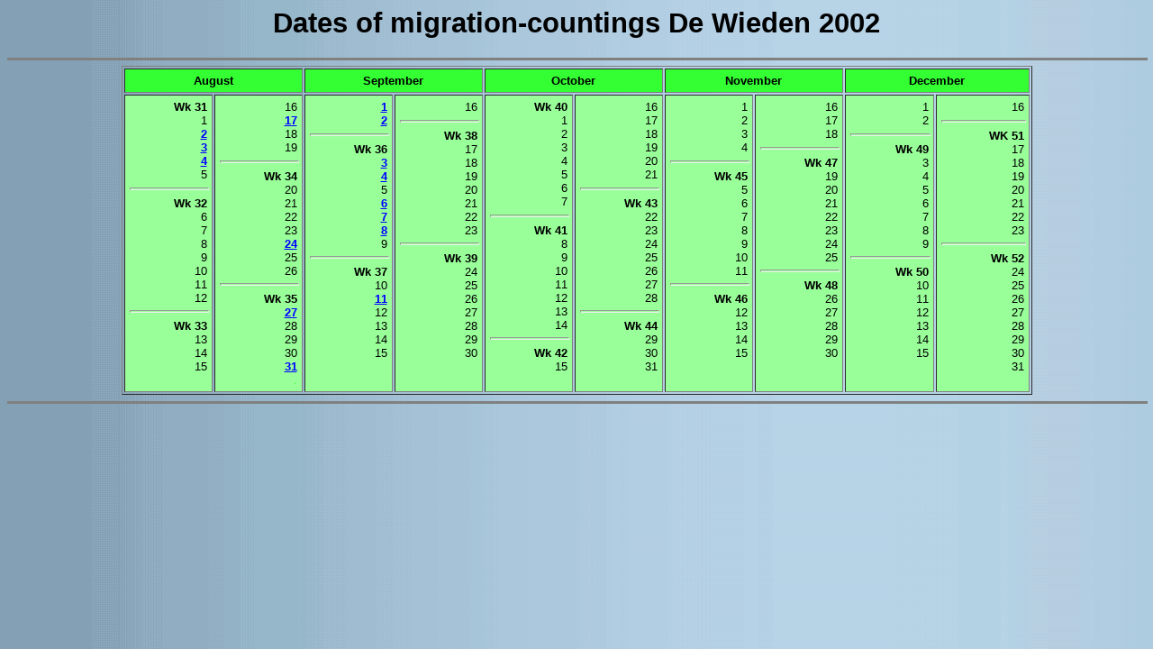

--- FILE ---
content_type: text/html
request_url: http://michelklemann.nl/migrant/2002wieden/summary2002.html
body_size: 4365
content:
<!doctype html public "-//w3c//dtd html 4.0 transitional//en">
<html>
<head>
   <meta http-equiv="Content-Type" content="text/html; charset=iso-8859-1">
   <meta name="Author" content=".">
   <meta name="GENERATOR" content="Mozilla/4.51 [nl] (Win98; I) [Netscape]">
   <title>EMC-summary 2002</title>
<link rel="stylesheet" type="text/css" href="style.css">
</head>
<body>
<a NAME="."></a>
<center>
<h1>
Dates of migration-countings De Wieden 2002</h1></center>

<hr SIZE="3" NOSHADE WIDTH="100%" align="center">
<center><table BORDER CELLPADDING=5 COLS=10 WIDTH="80%" >
<tr BGCOLOR="#33FF33">
<td COLSPAN="2">
<center><b>August</b></center>
</td>

<td COLSPAN="2">
<center><b>September</b></center>
</td>

<td COLSPAN="2">
<center><b>October</b></center>
</td>

<td COLSPAN="2">
<center><b>November</b></center>
</td>

<td COLSPAN="2">
<center><b>December</b></center>
</td>
</tr>

<tr BGCOLOR="#99FF99">
<td ALIGN=RIGHT VALIGN=TOP><b>Wk 31</b>
<br>1
<br><b><a href="20020802ec.html">2</a></b>
<br><b><a href="20020803ec.html">3</a></b>
<br><b><a href="20020804ec.html">4</a></b>
<br>5
<br>
<hr SIZE="3" WIDTH="100%"><b>Wk 32</b>
<br>6
<br>7
<br>8
<br>9
<br>10
<br>11
<br>12
<br>
<hr SIZE="3" WIDTH="100%"><b>Wk 33</b>
<br>13
<br>14
<br>15</td>

<td ALIGN=RIGHT VALIGN=TOP>16
<br><b><a href="20020817.html">17</a></b>
<br>18
<br>19
<br>
<hr SIZE="3" WIDTH="100%"><b>Wk 34</b>
<br>20
<br>21
<br>22
<br>23
<br><b><a href="20020824.html">24</a></b>
<br>25
<br>26
<br>
<hr SIZE="3" WIDTH="100%"><b>Wk 35</b>
<br><b><a href="20020827.html">27</a></b>
<br>28
<br>29
<br>30
<br><b><a href="20020831.html">31</a></b>
<br><font color="#33FF33">.</font></td>

<td ALIGN=RIGHT VALIGN=TOP><b><a href="20020901.html">1</a></b>
<br><b><a href="20020902.html">2</a></b>
<br>
<hr SIZE="3" WIDTH="100%"><b>Wk 36</b>
<br><b><a href="20020903.html">3</a></b>
<br><b><a href="20020904.html">4</a></b>
<br>5
<br><b><a href="20020906.html">6</a></b>
<br><b><a href="20020907.html">7</a></b>
<br><b><a href="20020908.html">8</a></b>
<br>9
<br>
<hr SIZE="3" WIDTH="100%"><b>Wk 37</b>
<br>10
<br><b><a href="20020911.html">11</a></b>
<br>12
<br>13
<br>14
<br>15
<p><font color="#99FF99">.</font></td>

<td ALIGN=RIGHT VALIGN=TOP>16
<br>
<hr SIZE="3" WIDTH="100%"><b>Wk 38</b>
<br>17
<br>18
<br>19
<br>20
<br>21
<br>22
<br>23
<br>
<hr SIZE="3" WIDTH="100%"><b>Wk 39</b>
<br>24
<br>25
<br>26
<br>27
<br>28
<br>29
<br>30
<p><font color="#99FF99">.</font></td>

<td ALIGN=RIGHT VALIGN=TOP><b>Wk 40</b>
<br>1
<br>2
<br>3
<br>4
<br>5
<br>6
<br>7
<hr SIZE="3" WIDTH="100%"><b>Wk 41</b>
<br>8
<br>9
<br>10
<br>11
<br>12
<br>13
<br>14
<br>
<hr SIZE="3" WIDTH="100%"><b>Wk 42</b>
<br>15
<br><font color="#99FF99">.</font></td>

<td ALIGN=RIGHT VALIGN=TOP>16
<br>17
<br>18
<br>19
<br>20
<br>21
<br>
<hr SIZE="3" WIDTH="100%"><b>Wk 43</b>
<br>22
<br>23
<br>24
<br>25
<br>26
<br>27
<br>28
<br>
<hr SIZE="3" WIDTH="100%"><b>Wk 44</b>
<br>29
<br>30
<br>31
<br><font color="#99FF99">.</font></td>

<td ALIGN=RIGHT VALIGN=TOP>1
<br>2
<br>3
<br>4
<br>
<hr SIZE="3" WIDTH="100%"><b>Wk 45</b>
<br>5
<br>6
<br>7
<br>8
<br>9
<br>10
<br>11
<br>
<hr SIZE="3" WIDTH="100%"><b>Wk 46</b>
<br>12
<br>13
<br>14
<br>15
<p><font color="#99FF99">.</font></td>

<td ALIGN=RIGHT VALIGN=TOP>16
<br>17
<br>18
<br>
<hr SIZE="3" WIDTH="100%"><b>Wk 47</b>
<br>19
<br>20
<br>21
<br>22
<br>23
<br>24
<br>25
<br>
<hr SIZE="3" WIDTH="100%"><b>Wk 48</b>
<br>26
<br>27
<br>28
<br>29
<br>30
<p><font color="#99FF99">.</font></td>

<td ALIGN=RIGHT VALIGN=TOP>1
<br>2
<br>
<hr SIZE="3" WIDTH="100%"><b>Wk 49</b>
<br>3
<br>4
<br>5
<br>6
<br>7
<br>8
<br>9
<br>
<hr SIZE="3" WIDTH="100%"><b>Wk 50</b>
<br>10
<br>11
<br>12
<br>13
<br>14
<br>15
<p><font color="#99FF99">.</font></td>

<td ALIGN=RIGHT VALIGN=TOP>16
<br>
<hr SIZE="3" WIDTH="100%"><b>WK 51</b>
<br>17
<br>18
<br>19
<br>20
<br>21
<br>22
<br>23
<br>
<hr SIZE="3" WIDTH="100%"><b>Wk 52</b>
<br>24
<br>25
<br>26
<br>27
<br>28
<br>29
<br>30
<br>31
<br><font color="#99FF99">.</font></td>
</tr>
</table></center>

<hr SIZE="3" NOSHADE WIDTH="100%">
<br>&nbsp;
<br>&nbsp;
<br>&nbsp;
<br>&nbsp;
<br>&nbsp;
</body>
</html>


--- FILE ---
content_type: text/css
request_url: http://michelklemann.nl/migrant/2002wieden/style.css
body_size: 2439
content:
Body 		{background-image : url(../pics/bg.gif);
		font-size : 10pt ;
		font-color : black ;
		font-family: Arial, Helvetica, Times }

H1	   	{Font-Size : 23pt ;
		font-family: Arial, Helvetica, Times ;
		Color : black ;
		Font-Weight : Bold }

H2	    	{Font-Size : 18pt ;
		font-family: Arial, Helvetica, Times ;
		Color : black ;
		Font-Weight : Bold }
		
H3		{Font-Size : 13pt ;
		font-family: Arial, Helvetica, Times ;
		Color : black ;
		Font-Weight : bold }

H4		{Font-Size : 12pt ;
		font-family: Arial, Helvetica, Times ;
		Color : black ;
		Font-Weight : bold; }

H5		{Font-Size : 10pt ;
		font-family: Arial, Helvetica, Times ;
		Color : black ;
		Font-Weight : bold; }

H6		{Font-Size : 8pt ;
		font-family: Arial, Helvetica, Times ;
		Color : black ;
		font-style : italic; }

p	   	{Text-Align : justify ;
		font-family: Arial, Helvetica, Times ;
		Font-Size : 10pt ;
		Color : black ; }

div		{font-family: Arial, Helvetica, Times ;
		Font-Size : 10pt ;
		Color : black ; }

td		{font-family: Arial, Helvetica, Times ;
		Font-Size : 10pt ;
		Color : black ; }

dl	   	{Text-Align : justify ;
		font-family: Arial, Helvetica, Times ;
		Font-Size : 10pt ;
		Color : black ; }

dt	   	{Text-Align : justify ;
		font-family: Arial, Helvetica, Times ;
		Font-Size : 10pt ;
		Color : black ; }

blockquote   	{Text-Align : justify ;
		font-family: Arial, Helvetica, Times ;
		Font-Size : 10pt ;
		Color : black ; }

ul	   	{font-family: Arial, Helvetica, Times ;
		Font-Size : 10pt ;
		Color : black ; }

ol	   	{font-family: Arial, Helvetica, Times ;
		Font-Size : 10pt ;
		Color : black ; }

A:link  	{color: blue ;
		font-family: Arial, Helvetica, Times ;
		Font-Size : 10pt ; }

A:visited 	{color: red ;
		font-family: Arial, Helvetica, Times ;
		Font-Size : 10pt ; }

A:hover 	{color: green ;
		font-family: Arial, Helvetica, Times ;
		Font-Size : 10pt ; }

A:active 	{color: green ;
		font-family: Arial, Helvetica, Times ;
		Font-Size : 10pt ; }

A.nav:link 	{color: blue ;
		font-family: Arial, Helvetica, Times ;
		Font-Size : 10pt ; }

A.nav:visited 	{color: red ;
		font-family: Arial, Helvetica, Times ;
		Font-Size : 10pt ; }

A.nav:hover 	{color: green ;
		font-family: Arial, Helvetica, Times ;
		Font-Size : 10pt ; }

A.nav:active 	{color: green ;
		font-family: Arial, Helvetica, Times ;
		Font-Size : 10pt ; }

